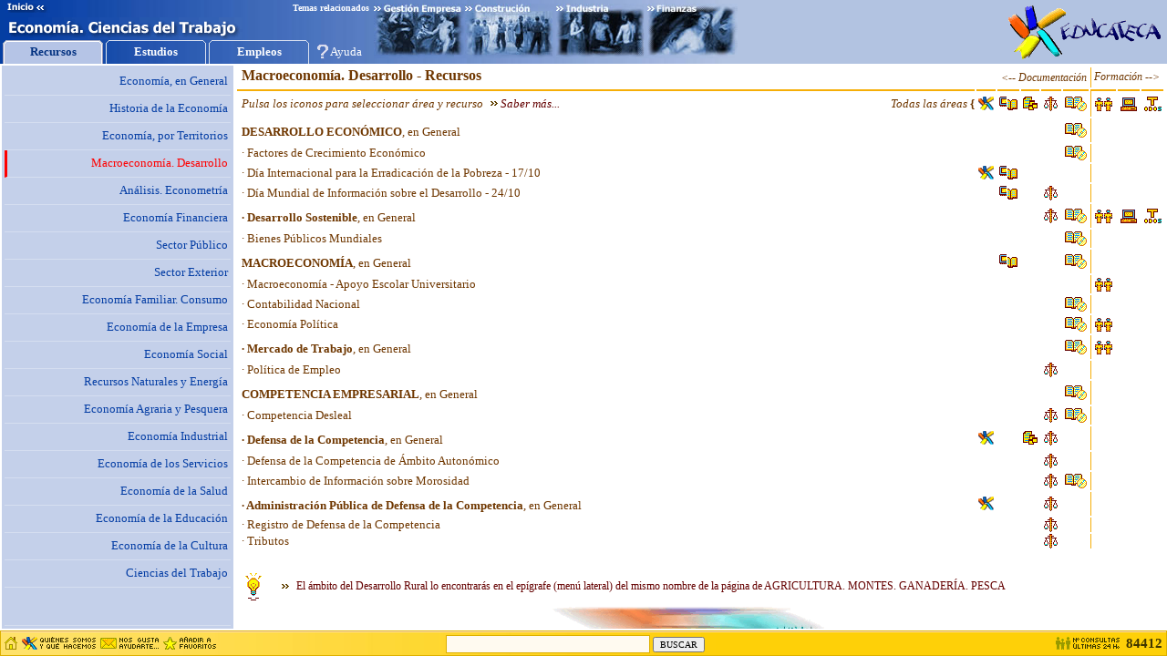

--- FILE ---
content_type: text/html
request_url: http://www.educateca.com/manuales_cursos/factores_desarrollo.asp
body_size: 2792
content:


<!DOCTYPE HTML PUBLIC "-//W3C//DTD HTML 4.01 Transitional//EN">
<HTML><HEAD>
<META http-equiv="Content-Type" content="text/html; charset=iso-8859-1">
<META http-equiv="Content-Script-Type" content="text/javascript">
<META http-equiv="Content-Style-Type" content="text/css">
<META name="robots" content="all">
<META name="description" content="Macroeconomía. Desarrollo en EDUCATECA, el mejor medio para saber cómo aprender lo que te gusta... o necesitas: cursos, estudios, manuales, centros, escuelas, institutos, academias y normativa">
<META name="keywords" content="cursos, estudios, libros, manuales, empleos, oposiciones, Macroeconomía. Desarrollo">
<TITLE>Macroeconomía. Desarrollo >> Cursos, Manuales...</TITLE>
<BASE href="http://www.educateca.com/">
<LINK href='http://www.educateca.com/C210189.css' rel="stylesheet" type="text/css">
<SCRIPT type='text/javascript' src='http://www.educateca.com/J221313.js'></SCRIPT>
<SCRIPT type='text/javascript'>J221364(216,'visible');</SCRIPT>
</HEAD>
<BODY id='XBODY' onload="top.WX1(218891,'factores_desarrollo',212187,210532);K();">
<SCRIPT type="text/javascript">
J215162(4756);J10788(0);
google_ad_client = "pub-7501746928166073";google_ad_slot = "9346274033";google_ad_width = 468;google_ad_height = 60;
</SCRIPT>
<TABLE id='Y210532' cellspacing="2" cellpadding="0">
<COLGROUP id='X221364'><COL id='Y221364'><COL style='width:21px'><COL style='width:24px'><COL style='width:20px'><COL style='width:22px'><COL style='width:28px'><COL id='X212931'style='width:28px;padding-left:2px'><COL style='width:24px'><COL style='width:23px'><THEAD><TR><TD colspan='6'style='height:20px'><H1 id='X221310'>Macroeconomía. Desarrollo - Recursos</H1><SPAN id='X221509'><-- Documentación</SPAN><TD id='X221510'colspan='3'style='padding-left:4px'>Formación --><TR id='X4728'><TH id='X221341'><SPAN id='Y221341'>Pulsa los iconos para seleccionar área y recurso <A class='a0' href="javascript:top.WX(212987,top.N4622,0,212987,212187)">Saber más...</A></SPAN><SPAN id='Z221341'>Todas las áreas <B>{</B></SPAN><TH scope='col'><A href="javascript:J(218891,0,209645,214208,211644)"><IMG src='211644.gif'></A><I>PÁGINAS RECOMENDADAS</I><TH scope='col'><A href="javascript:J(218891,0,209645,214208,210507)"><IMG src='210507.gif'></A><I>MANUALES O INFORMES RECOMENDADOS</I><TH scope='col'><A href="javascript:J(218891,0,209645,214208,4978)"><IMG src='4978.gif'></A><I>BASES DE DATOS / LISTADOS</I><TH scope='col'><A href="javascript:J(218891,0,10828,214208,10828)"><IMG src='10828.gif'></A><I>NORMATIVA</I><TH scope='col'><A href="javascript:J(218891,0,210196,214208,210196)"><IMG src='210196.gif'></A><I>LIBROS, TEMARIOS, DVDs</I><TH scope='col'><A href="javascript:J(218891,0,11866,214208,208179)"><IMG src='208179.gif'></A><I>CURSOS PRESENCIALES</I><TH scope='col'><A href="javascript:J(218891,0,11866,214208,208180)"><IMG src='208180.gif'></A><I>CURSOS POR INTERNET</I><TH scope='col'><A href="javascript:J(218891,0,11866,214208,0)"><IMG src='0.gif'></A><I>TODOS LOS CURSOS</I>
<TFOOT><TR><TD id='X209943' colspan='9'>
	<TABLE cellspacing='5' cellpadding='0'>
		<TR id='X221309'><TD><IMG src='214560.gif'><TD><A class='a0'href="A4600.asp"style='background:url(211666FI.gif) no-repeat 0px 5px'title='Enlaza con la información relacionada'>El ámbito del Desarrollo Rural lo encontrarás en el epígrafe (menú lateral) del mismo nombre de la página de AGRICULTURA. MONTES. GANADERÍA. PESCA</A><TD>
		<TR><TD class='f0'><TD id='X210430'><IMG src='211677.gif'><TD class='f0'><A href="http://www.educateca.com/"target="_top"><IMG src='211628.gif'alt='Página de Inicio de EDUCATECA'></A>
	</TABLE></TD>
<TBODY><TR><TH><H2>DESARROLLO ECONÓMICO<SPAN>, en General</SPAN></H2><TD><TD><TD><TD><TD><A href="javascript:J(217089,0,210196,210061,210196)"><IMG src='210196.gif'></A><TD><TD><TD><TR><TH>· Factores de Crecimiento Económico<TD><TD><TD><TD><TD><A href="javascript:J(217088,0,210196,210061,210196)"><IMG src='210196.gif'></A><TD><TD><TD><TR><TH>· Día Internacional para la Erradicación de la Pobreza - 17/10<TD><A href="javascript:J(220283,'http://www.un.org/esa/socdev/social/intldays/IntlDay/',211644,207611)"><IMG src='211644.gif'></A><I>International Day for the Eradication of Poverty Official Website (since 2000) <BR>NACIONES UNIDAS</I><TD><A href="javascript:J(220283,'http://www.un.org/depts/dhl/spanish/poverty/index.html',210507,207611)"><IMG src='210507.gif'></A><I>Día Internacional para la Erradicación de la Pobreza: Orígenes, celebraciones y enlaces relacionados (Mundial, 2006) <BR>BIBLIOTECA DE LAS NACIONES UNIDAS 'DAG HAMMARSKJÖLD'</I><TD><TD><TD><TD><TD><TD><TR><TH>· Día Mundial de Información sobre el Desarrollo - 24/10<TD><TD><A href="javascript:J(224157,'http://www.enredate.org/index.php?option=com_content&view=article&id=94&Itemid=64',210507,207611)"><IMG src='210507.gif'></A><I>Día Mundial de Información sobre el Desarrollo - 24 de octubre >> Origen y Justificación (2008) <BR>UNICEF - FONDO DE LAS NACIONES UNIDAS PARA LA INFANCIA</I><TD><TD><A href="javascript:J(224157,0,10828,210061,10828)"><IMG src='10828.gif'></A><TD><TD><TD><TD><TR><TH><H2>· Desarrollo Sostenible<SPAN>, en General</SPAN></H2><TD><TD><TD><TD><A href="javascript:J(7658,0,10828,210061,10828)"><IMG src='10828.gif'></A><TD><A href="javascript:J(7658,0,210196,210061,210196)"><IMG src='210196.gif'></A><TD><A href="javascript:J(7658,0,11866,210061,208179)"><IMG src='208179.gif'></A><TD><A href="javascript:J(7658,0,11866,210061,208180)"><IMG src='208180.gif'></A><TD><A href="javascript:J(7658,0,11866,210061)"><IMG src='0.gif'></A><TR><TH>· Bienes Públicos Mundiales<TD><TD><TD><TD><TD><A href="javascript:J(220453,0,210196,210061,210196)"><IMG src='210196.gif'></A><TD><TD><TD><TR><TH><H2>MACROECONOMÍA<SPAN>, en General</SPAN></H2><TD><TD><A href="javascript:J(212865,'http://www.ciberconta.unizar.es/leccion/macro01/',210507,207611)"><IMG src='210507.gif'></A><I>¿Qué es la Macroeconomía?: breve artículo con descripción y principales magnitudes, por Gabriel Leandro (Español, 2005) <BR>5campus.com</I><TD><TD><TD><A href="javascript:J(212865,0,210196,210061,210196)"><IMG src='210196.gif'></A><TD><TD><TD><TR><TH>· Macroeconomía - Apoyo Escolar Universitario<TD><TD><TD><TD><TD><TD><A href="javascript:J(212873,0,11866,210061,208179)"><IMG src='208179.gif'></A><TD><TD><TR><TH>· Contabilidad Nacional<TD><TD><TD><TD><TD><A href="javascript:J(218881,0,210196,210061,210196)"><IMG src='210196.gif'></A><TD><TD><TD><TR><TH>· Economía Política<TD><TD><TD><TD><TD><A href="javascript:J(211947,0,210196,210061,210196)"><IMG src='210196.gif'></A><TD><A href="javascript:J(211947,0,11866,210061,208179)"><IMG src='208179.gif'></A><TD><TD><TR><TH><H2>· Mercado de Trabajo<SPAN>, en General</SPAN></H2><TD><TD><TD><TD><TD><A href="javascript:J(6997,0,210196,210061,210196)"><IMG src='210196.gif'></A><TD><A href="javascript:J(6997,0,11866,210061,208179)"><IMG src='208179.gif'></A><TD><TD><TR><TH>· Política de Empleo<TD><TD><TD><TD><A href="javascript:J(212840,0,10828,210061,10828)"><IMG src='10828.gif'></A><TD><TD><TD><TD><TR><TH><H2>COMPETENCIA EMPRESARIAL<SPAN>, en General</SPAN></H2><TD><TD><TD><TD><TD><A href="javascript:J(212351,0,210196,210061,210196)"><IMG src='210196.gif'></A><TD><TD><TD><TR><TH>· Competencia Desleal<TD><TD><TD><TD><A href="javascript:J(220415,0,10828,210061,10828)"><IMG src='10828.gif'></A><TD><A href="javascript:J(220415,0,210196,210061,210196)"><IMG src='210196.gif'></A><TD><TD><TD><TR><TH><H2>· Defensa de la Competencia<SPAN>, en General</SPAN></H2><TD><A href="javascript:J(215700,'http://www.cncompetencia.es/',211644,207611)"><IMG src='211644.gif'></A><I>Página Oficial de la CNC (España, 2007) <BR>CNC - COMISIÓN NACIONAL DE LA COMPETENCIA</I><TD><TD><A href="javascript:J(215700,'http://www.cncompetencia.es/Inicio/ArquitecturaInstitucional/CCAA/tabid/87/Default.aspx',4978,207611)"><IMG src='4978.gif'></A><I>Órganos Autonómicos de Defensa de la Competencia (España, 2007) <BR>CNC - COMISIÓN NACIONAL DE LA COMPETENCIA</I><TD><A href="javascript:J(215700,0,10828,210061,10828)"><IMG src='10828.gif'></A><TD><TD><TD><TD><TR><TH>· Defensa de la Competencia de Ámbito Autonómico<TD><TD><TD><TD><A href="javascript:J(222726,0,10828,210061,10828)"><IMG src='10828.gif'></A><TD><TD><TD><TD><TR><TH>· Intercambio de Información sobre Morosidad<TD><TD><TD><TD><A href="javascript:J(220621,0,10828,210061,10828)"><IMG src='10828.gif'></A><TD><A href="javascript:J(220621,0,210196,210061,210196)"><IMG src='210196.gif'></A><TD><TD><TD><TR><TH><H2>· Administración Pública de Defensa de la Competencia<SPAN>, en General</SPAN></H2><TD><A href="javascript:J(222727,'http://www.cncompetencia.es/',211644,207611)"><IMG src='211644.gif'></A><I>Página Oficial de la CNC (España, 2007) <BR>CNC - COMISIÓN NACIONAL DE LA COMPETENCIA</I><TD><TD><TD><A href="javascript:J(222727,0,10828,210061,10828)"><IMG src='10828.gif'></A><TD><TD><TD><TD><TR><TH>· Registro de Defensa de la Competencia<TD><TD><TD><TD><A href="javascript:J(220622,0,10828,210061,10828)"><IMG src='10828.gif'></A><TD><TD><TD><TD><TR><TH>· Tributos<TD><TD><TD><TD><A href="javascript:J(222728,0,10828,210061,10828)"><IMG src='10828.gif'></A><TD><TD><TD><TD></TABLE>
<DIV id='X221345'><IMG id='X221346'src='219309.gif'>.<P>.<BR><SPAN>.</SPAN></DIV>
</BODY></HTML>

--- FILE ---
content_type: text/html
request_url: http://www.educateca.com/A4756.asp
body_size: 2278
content:

<!DOCTYPE HTML PUBLIC "-//W3C//DTD HTML 4.01 Transitional//EN">
<HTML><HEAD>
<META http-equiv="Content-Type" content="text/html; charset=iso-8859-1">
<META http-equiv="Content-Script-Type" content="text/javascript">
<META http-equiv="Content-Style-Type" content="text/css">
<META name="robots" content="all">
<META name="description" content="Economía. Ciencias del Trabajo en EDUCATECA, el mejor medio para saber cómo aprender lo que te gusta... o necesitas: cursos, estudios, manuales, libros, oposiciones, empleos y normativa">
<META name="keywords" content="cursos, estudios, libros, manuales, empleos, oposiciones, Economía. Ciencias del Trabajo">
<TITLE>Economía. Ciencias del Trabajo >> Cursos, Manuales...</TITLE>
<LINK href='http://www.educateca.com/C210189.css' rel="stylesheet" type="text/css">
<SCRIPT type='text/javascript' src='http://www.educateca.com/J221313.js'></SCRIPT>
<BASE href="http://www.educateca.com/" target="Y209671">
<SCRIPT type="text/javascript">
var TX=4756;
var N4622='Economía. Ciencias del Trabajo';
var X210533=0;
</SCRIPT>
</HEAD>
<BODY id="XBODY" scroll="no">
<SCRIPT type="text/javascript">J215162(0);J10788(0);</SCRIPT>
<IFRAME id='X10610' name='X10610' frameborder="0" scrolling="no"></IFRAME>
<TABLE id='X209126' cellspacing="0" cellpadding="0">
<THEAD><TR id='X210236'><TD>
<TABLE class='c0' cellspacing="0" cellpadding="0">
<TR><TD class='c6'><A href="javascript:top.WX(211628,'indice.asp',0,211628,top.TX,210236)"><IMG src='211628TA.gif' alt='EDUCATECA - Un lugar para aprender'></A><TD class='c7'>Temas relacionados<TD class='c9'rowspan="3"><A class='c3'href="javascript:top.WX(4586,1,0,209126)"><IMG src='47564586.jpg'alt="'Una oferta de negociación' (detalle), Pedro Pablo Rubens, 1621-25"></A><A class='c3'href="javascript:top.WX(4601,1,0,209126)"><IMG src='47564601.jpg'alt="'Trabajadores' (detalle), Théophile-Alexandre Steinlen, 1903"></A><A class='c3'href="javascript:top.WX(4594,1,0,209126)"><IMG src='47564594.jpg'alt="'La fragua de Vulcano' (detalle), Diego Rodríguez de Silva Velázquez, 1630"></A><A class='c3'href="javascript:top.WX(4591,1,0,209126)"><IMG src='47564591.jpg'alt="'La fortuna' (detalle), Pedro Pablo Rubens, 1635-37"></A><SCRIPT type="text/javascript">J10788(1);</SCRIPT>
<TR><TD id='X221308'colspan="4"><H1><IMG src='4756T.gif' alt='Economía. Ciencias del Trabajo'></H1>
<TR><TD id='X212290' colspan="4">
<TABLE cellspacing="0" cellpadding="0"><TR>
<TD class='c1'>&nbsp;<TD class='c2'><A id='X212187'class='c3'href="">Recursos</A><TD class='c4'>&nbsp;<TD class='c1'>&nbsp;<TD class='c2'><A id='X212286'class='c3'href="estudios/industrial_trabajo.asp"rel='nofollow'>Estudios</A><TD class='c4'>&nbsp;<TD class='c1'>&nbsp;<TD class='c2'><A id='X212469'class='c3'href="empleos_oposiciones/industrial_trabajo.asp"rel='nofollow'>Empleos</A><TD class='c4'>&nbsp;<TD class='c5'><A class='c3' href="javascript:top.WX(212987,top.N4622,0,212987,212987)">Ayuda</A></TABLE></TABLE>

<TFOOT>
<TR><TD id='X207624'>
<TABLE id='X207624T' cellspacing='0' cellpadding='0'>
<TR><TD id='X207624T0'>
		<A href='http://www.educateca.com/' target='_top'><IMG src='211628.gif'alt='Índice o Página Principal'></A><A href="javascript:top.WX(209327,'Quiénes somos',0,211658,208921)"><IMG src='207934.gif'alt='La empresa, sus productos y servicios'></A><A href="javascript:top.WX(208196,'Nuestras direcciones',0,208196,top.TX)"><IMG src='209421TE.gif'alt='Correo electrónico y direcciones de contacto'></A><A href="javascript:top.WX(top.TX,'',0,209459);"><IMG src='209459G.gif'alt='Añadir a favoritos'></A>
	<TD id='X211638'>
		<form name='X215792' action='http://www.educateca.com/busqueda-resultados.asp' accept-charset='utf-8' target='_top'>
		<INPUT id='X215809' type='text' name='q' value='' size='30' maxlength='255' style='height:auto;font-size:13px'>
		<INPUT id='X215793' type='submit' name='sa' value='BUSCAR' style='height:auto'>
	</FORM></TD>
	<TD id='X221355'><A><IMG src='209739A.gif'alt='Imprime la selección realizada'></A><A><IMG src='210477C.gif'alt="Primera página"></A><A><IMG src='209900C.gif'alt="Página anterior"></A><A><IMG src='209901C.gif'alt="Página siguiente"></A><A><IMG src='210479C.gif'alt="Última página"></A><A><IMG src='214334C.gif'alt="Volver a selección de área"></A>
	<TD id='X214559' style='width:139px;text-align:right'><IMG src='214551.gif'alt='Total de consultas realizadas en EDUCATECA en las 24 horas anteriores al acceso a esta página'><SPAN> 84412</SPAN>
</TABLE>
<TBODY><TR><TD><TABLE cellspacing="2" cellpadding="0"><TR><TD class='m0'>
<TABLE  id='Z210532'cellspacing="0"cellpadding="0">
<TR><TD><A href='manuales_cursos/ciencias_juegos.asp'>Economía, en General</A>
<TR><TD><A href='manuales_cursos/historia_edad.asp'>Historia de la Economía</A>
<TR><TD><A href='manuales_cursos/internacional_regional.asp'>Economía, por Territorios</A>
<TR><TD><A href='manuales_cursos/factores_desarrollo.asp'>Macroeconomía. Desarrollo</A>
<TR><TD><A href='manuales_cursos/cuantitativa_empresas.asp'>Análisis. Econometría</A>
<TR><TD><A href='manuales_cursos/finanzas.asp'>Economía Financiera</A>
<TR><TD><A href='manuales_cursos/hacienda_presupuestos.asp'>Sector Público</A>
<TR><TD><A href='manuales_cursos/comercio_internacional.asp'>Sector Exterior</A>
<TR><TD><A href='manuales_cursos/familiar_consumo.asp'>Economía Familiar. Consumo</A>
<TR><TD><A href='manuales_cursos/empresa_general.asp'>Economía de la Empresa</A>
<TR><TD><A href='manuales_cursos/social_cooperativas.asp'>Economía Social</A>
<TR><TD><A href='manuales_cursos/recursos_naturales.asp'>Recursos Naturales y Energía</A>
<TR><TD><A href='manuales_cursos/agraria_pesquera.asp'>Economía Agraria y Pesquera</A>
<TR><TD><A href='manuales_cursos/industria_desarrollo.asp'>Economía Industrial</A>
<TR><TD><A href='manuales_cursos/sector_servicios.asp'>Economía de los Servicios</A>
<TR><TD><A href='manuales_cursos/salud_sanitaria.asp'>Economía de la Salud</A>
<TR><TD><A href='manuales_cursos/educativa_escolar.asp'>Economía de la Educación</A>
<TR><TD><A href='manuales_cursos/patrimonio_cultura.asp'>Economía de la Cultura</A>
<TR><TD><A href='manuales_cursos/ciencias_trabajo.asp'>Ciencias del Trabajo</A>
<TR><TD style='height:auto'><B></B></TABLE>
<TD><IFRAME id='Y209671'name='Y209671'src='manuales_cursos/factores_desarrollo.asp'frameborder="0"scrolling="auto">
</IFRAME></TABLE></TABLE>

</BODY></HTML>


--- FILE ---
content_type: text/html
request_url: http://www.educateca.com/manuales_cursos/factores_desarrollo.asp
body_size: 2795
content:


<!DOCTYPE HTML PUBLIC "-//W3C//DTD HTML 4.01 Transitional//EN">
<HTML><HEAD>
<META http-equiv="Content-Type" content="text/html; charset=iso-8859-1">
<META http-equiv="Content-Script-Type" content="text/javascript">
<META http-equiv="Content-Style-Type" content="text/css">
<META name="robots" content="all">
<META name="description" content="Macroeconomía. Desarrollo en EDUCATECA, el mejor medio para saber cómo aprender lo que te gusta... o necesitas: cursos, estudios, manuales, centros, escuelas, institutos, academias y normativa">
<META name="keywords" content="cursos, estudios, libros, manuales, empleos, oposiciones, Macroeconomía. Desarrollo">
<TITLE>Macroeconomía. Desarrollo >> Cursos, Manuales...</TITLE>
<BASE href="http://www.educateca.com/">
<LINK href='http://www.educateca.com/C210189.css' rel="stylesheet" type="text/css">
<SCRIPT type='text/javascript' src='http://www.educateca.com/J221313.js'></SCRIPT>
<SCRIPT type='text/javascript'>J221364(216,'visible');</SCRIPT>
</HEAD>
<BODY id='XBODY' onload="top.WX1(218891,'factores_desarrollo',212187,210532);K();">
<SCRIPT type="text/javascript">
J215162(4756);J10788(0);
google_ad_client = "pub-7501746928166073";google_ad_slot = "9346274033";google_ad_width = 468;google_ad_height = 60;
</SCRIPT>
<TABLE id='Y210532' cellspacing="2" cellpadding="0">
<COLGROUP id='X221364'><COL id='Y221364'><COL style='width:21px'><COL style='width:24px'><COL style='width:20px'><COL style='width:22px'><COL style='width:28px'><COL id='X212931'style='width:28px;padding-left:2px'><COL style='width:24px'><COL style='width:23px'><THEAD><TR><TD colspan='6'style='height:20px'><H1 id='X221310'>Macroeconomía. Desarrollo - Recursos</H1><SPAN id='X221509'><-- Documentación</SPAN><TD id='X221510'colspan='3'style='padding-left:4px'>Formación --><TR id='X4728'><TH id='X221341'><SPAN id='Y221341'>Pulsa los iconos para seleccionar área y recurso <A class='a0' href="javascript:top.WX(212987,top.N4622,0,212987,212187)">Saber más...</A></SPAN><SPAN id='Z221341'>Todas las áreas <B>{</B></SPAN><TH scope='col'><A href="javascript:J(218891,0,209645,214208,211644)"><IMG src='211644.gif'></A><I>PÁGINAS RECOMENDADAS</I><TH scope='col'><A href="javascript:J(218891,0,209645,214208,210507)"><IMG src='210507.gif'></A><I>MANUALES O INFORMES RECOMENDADOS</I><TH scope='col'><A href="javascript:J(218891,0,209645,214208,4978)"><IMG src='4978.gif'></A><I>BASES DE DATOS / LISTADOS</I><TH scope='col'><A href="javascript:J(218891,0,10828,214208,10828)"><IMG src='10828.gif'></A><I>NORMATIVA</I><TH scope='col'><A href="javascript:J(218891,0,210196,214208,210196)"><IMG src='210196.gif'></A><I>LIBROS, TEMARIOS, DVDs</I><TH scope='col'><A href="javascript:J(218891,0,11866,214208,208179)"><IMG src='208179.gif'></A><I>CURSOS PRESENCIALES</I><TH scope='col'><A href="javascript:J(218891,0,11866,214208,208180)"><IMG src='208180.gif'></A><I>CURSOS POR INTERNET</I><TH scope='col'><A href="javascript:J(218891,0,11866,214208,0)"><IMG src='0.gif'></A><I>TODOS LOS CURSOS</I>
<TFOOT><TR><TD id='X209943' colspan='9'>
	<TABLE cellspacing='5' cellpadding='0'>
		<TR id='X221309'><TD><IMG src='214560.gif'><TD><A class='a0'href="A4600.asp"style='background:url(211666FI.gif) no-repeat 0px 5px'title='Enlaza con la información relacionada'>El ámbito del Desarrollo Rural lo encontrarás en el epígrafe (menú lateral) del mismo nombre de la página de AGRICULTURA. MONTES. GANADERÍA. PESCA</A><TD>
		<TR><TD class='f0'><TD id='X210430'><IMG src='211677.gif'><TD class='f0'><A href="http://www.educateca.com/"target="_top"><IMG src='211628.gif'alt='Página de Inicio de EDUCATECA'></A>
	</TABLE></TD>
<TBODY><TR><TH><H2>DESARROLLO ECONÓMICO<SPAN>, en General</SPAN></H2><TD><TD><TD><TD><TD><A href="javascript:J(217089,0,210196,210061,210196)"><IMG src='210196.gif'></A><TD><TD><TD><TR><TH>· Factores de Crecimiento Económico<TD><TD><TD><TD><TD><A href="javascript:J(217088,0,210196,210061,210196)"><IMG src='210196.gif'></A><TD><TD><TD><TR><TH>· Día Internacional para la Erradicación de la Pobreza - 17/10<TD><A href="javascript:J(220283,'http://www.un.org/esa/socdev/social/intldays/IntlDay/',211644,207611)"><IMG src='211644.gif'></A><I>International Day for the Eradication of Poverty Official Website (since 2000) <BR>NACIONES UNIDAS</I><TD><A href="javascript:J(220283,'http://www.un.org/depts/dhl/spanish/poverty/index.html',210507,207611)"><IMG src='210507.gif'></A><I>Día Internacional para la Erradicación de la Pobreza: Orígenes, celebraciones y enlaces relacionados (Mundial, 2006) <BR>BIBLIOTECA DE LAS NACIONES UNIDAS 'DAG HAMMARSKJÖLD'</I><TD><TD><TD><TD><TD><TD><TR><TH>· Día Mundial de Información sobre el Desarrollo - 24/10<TD><TD><A href="javascript:J(224157,'http://www.enredate.org/index.php?option=com_content&view=article&id=94&Itemid=64',210507,207611)"><IMG src='210507.gif'></A><I>Día Mundial de Información sobre el Desarrollo - 24 de octubre >> Origen y Justificación (2008) <BR>UNICEF - FONDO DE LAS NACIONES UNIDAS PARA LA INFANCIA</I><TD><TD><A href="javascript:J(224157,0,10828,210061,10828)"><IMG src='10828.gif'></A><TD><TD><TD><TD><TR><TH><H2>· Desarrollo Sostenible<SPAN>, en General</SPAN></H2><TD><TD><TD><TD><A href="javascript:J(7658,0,10828,210061,10828)"><IMG src='10828.gif'></A><TD><A href="javascript:J(7658,0,210196,210061,210196)"><IMG src='210196.gif'></A><TD><A href="javascript:J(7658,0,11866,210061,208179)"><IMG src='208179.gif'></A><TD><A href="javascript:J(7658,0,11866,210061,208180)"><IMG src='208180.gif'></A><TD><A href="javascript:J(7658,0,11866,210061)"><IMG src='0.gif'></A><TR><TH>· Bienes Públicos Mundiales<TD><TD><TD><TD><TD><A href="javascript:J(220453,0,210196,210061,210196)"><IMG src='210196.gif'></A><TD><TD><TD><TR><TH><H2>MACROECONOMÍA<SPAN>, en General</SPAN></H2><TD><TD><A href="javascript:J(212865,'http://www.ciberconta.unizar.es/leccion/macro01/',210507,207611)"><IMG src='210507.gif'></A><I>¿Qué es la Macroeconomía?: breve artículo con descripción y principales magnitudes, por Gabriel Leandro (Español, 2005) <BR>5campus.com</I><TD><TD><TD><A href="javascript:J(212865,0,210196,210061,210196)"><IMG src='210196.gif'></A><TD><TD><TD><TR><TH>· Macroeconomía - Apoyo Escolar Universitario<TD><TD><TD><TD><TD><TD><A href="javascript:J(212873,0,11866,210061,208179)"><IMG src='208179.gif'></A><TD><TD><TR><TH>· Contabilidad Nacional<TD><TD><TD><TD><TD><A href="javascript:J(218881,0,210196,210061,210196)"><IMG src='210196.gif'></A><TD><TD><TD><TR><TH>· Economía Política<TD><TD><TD><TD><TD><A href="javascript:J(211947,0,210196,210061,210196)"><IMG src='210196.gif'></A><TD><A href="javascript:J(211947,0,11866,210061,208179)"><IMG src='208179.gif'></A><TD><TD><TR><TH><H2>· Mercado de Trabajo<SPAN>, en General</SPAN></H2><TD><TD><TD><TD><TD><A href="javascript:J(6997,0,210196,210061,210196)"><IMG src='210196.gif'></A><TD><A href="javascript:J(6997,0,11866,210061,208179)"><IMG src='208179.gif'></A><TD><TD><TR><TH>· Política de Empleo<TD><TD><TD><TD><A href="javascript:J(212840,0,10828,210061,10828)"><IMG src='10828.gif'></A><TD><TD><TD><TD><TR><TH><H2>COMPETENCIA EMPRESARIAL<SPAN>, en General</SPAN></H2><TD><TD><TD><TD><TD><A href="javascript:J(212351,0,210196,210061,210196)"><IMG src='210196.gif'></A><TD><TD><TD><TR><TH>· Competencia Desleal<TD><TD><TD><TD><A href="javascript:J(220415,0,10828,210061,10828)"><IMG src='10828.gif'></A><TD><A href="javascript:J(220415,0,210196,210061,210196)"><IMG src='210196.gif'></A><TD><TD><TD><TR><TH><H2>· Defensa de la Competencia<SPAN>, en General</SPAN></H2><TD><A href="javascript:J(215700,'http://www.cncompetencia.es/',211644,207611)"><IMG src='211644.gif'></A><I>Página Oficial de la CNC (España, 2007) <BR>CNC - COMISIÓN NACIONAL DE LA COMPETENCIA</I><TD><TD><A href="javascript:J(215700,'http://www.cncompetencia.es/Inicio/ArquitecturaInstitucional/CCAA/tabid/87/Default.aspx',4978,207611)"><IMG src='4978.gif'></A><I>Órganos Autonómicos de Defensa de la Competencia (España, 2007) <BR>CNC - COMISIÓN NACIONAL DE LA COMPETENCIA</I><TD><A href="javascript:J(215700,0,10828,210061,10828)"><IMG src='10828.gif'></A><TD><TD><TD><TD><TR><TH>· Defensa de la Competencia de Ámbito Autonómico<TD><TD><TD><TD><A href="javascript:J(222726,0,10828,210061,10828)"><IMG src='10828.gif'></A><TD><TD><TD><TD><TR><TH>· Intercambio de Información sobre Morosidad<TD><TD><TD><TD><A href="javascript:J(220621,0,10828,210061,10828)"><IMG src='10828.gif'></A><TD><A href="javascript:J(220621,0,210196,210061,210196)"><IMG src='210196.gif'></A><TD><TD><TD><TR><TH><H2>· Administración Pública de Defensa de la Competencia<SPAN>, en General</SPAN></H2><TD><A href="javascript:J(222727,'http://www.cncompetencia.es/',211644,207611)"><IMG src='211644.gif'></A><I>Página Oficial de la CNC (España, 2007) <BR>CNC - COMISIÓN NACIONAL DE LA COMPETENCIA</I><TD><TD><TD><A href="javascript:J(222727,0,10828,210061,10828)"><IMG src='10828.gif'></A><TD><TD><TD><TD><TR><TH>· Registro de Defensa de la Competencia<TD><TD><TD><TD><A href="javascript:J(220622,0,10828,210061,10828)"><IMG src='10828.gif'></A><TD><TD><TD><TD><TR><TH>· Tributos<TD><TD><TD><TD><A href="javascript:J(222728,0,10828,210061,10828)"><IMG src='10828.gif'></A><TD><TD><TD><TD></TABLE>
<DIV id='X221345'><IMG id='X221346'src='219309.gif'>.<P>.<BR><SPAN>.</SPAN></DIV>
</BODY></HTML>

--- FILE ---
content_type: text/css
request_url: http://www.educateca.com/C210189.css
body_size: 1356
content:
BODY	{position:relative;margin:0;font-size:100%;color:#6F3700;background-color:#FFFAF0}
H1,H2,H3 {margin:0;padding:0}
TABLE	{height:100%;width:100%;font:normal 1em Tahoma}
FORM	{margin:0}
A	{text-decoration:none}
.a0	{padding-left:16px;color:#640000;background:url('211666FI.gif') no-repeat 5px 50%}.a0:hover{color:#FF0000}
IMG	{border:0px none}

#XBODY  {background-color:#FFF}
#X210236 {height:70px}
.c0	{color:#FFF;background:#b2c3e1 url('209942C.jpg') repeat-y}
#X221308 {padding:0.3em 0 0 0.4em}
#X212290 {height:1.9em}
.c1	{width:7px;background-image:url('219297D.gif')}
.c2	{width:8%}
.c2,.ca {text-align:center;background-image:url('219295B.gif')}
.c3	{font:bold 1em Tahoma;color:#FFF}.c3:hover{border-bottom:1px dotted #FFF}
.c4	{width:4px;background-image:url(215896B.gif)}
.c5	{padding-left:23px;background:url('215901A.gif') no-repeat 1% 50%}
TD.c5 A {font-weight:normal}
.c6	{height:14px;width:60px;padding:1px 0 0 0.4em;vertical-align:top}
.c7	{width:340px;padding:3px 5px 0 0;text-align:right;font:bold 10px Tahoma}
.c8	{padding-right:6px;text-align:right}
.c9	{padding:4px 0 0 0;vertical-align:top}

.m0	{width:20%;padding:3px;background-color:#C4D0EA}
#Z210532 TR TD{height:5%;border-bottom:1px solid #D5DEF0;padding:0 3px 0 0;text-align:right}
#Z210532 TR TD A{color:#043DA4}#Z210532 TR TD A:hover{border-bottom:1px dotted #FF0000}#Z210532 TR TD A:visited{color:#0550DA}
#X214344 {height:1.4em;width:100%;border:0px;font-size:1em;color:#043DA4}

#Y209671 {height:100%;width:100%}
#Y210532 {height:101%;text-align:center}
#X212931 {background:url('212931.gif') repeat-y 0%}
#X221310 {float:left;height:22px;padding:0px 10px 0 5px;text-align:left;font-size:1.2em}
#X221509 {float:right;padding:4px 2px 0 0;font:italic 0.9em Tahoma}
#X221510 {text-align:left;font:italic 0.9em Tahoma}
#X4728 TH {height:2.2em;border-top:2px solid #F6AE07;}
#X221341 {padding-left:5px;text-align:left;font:italic 1em Tahoma}
#Y221341 {float:left}
#Z221341 {float:right}#Z221341 B{font-style:normal}
TH I,TD I {display:none}

#X221445 {height:10em;border-top:2px solid #F6AE07;padding:0 20%}

#Y210532 TBODY TR TH {height:1.1em;padding:0 10px 0 5px;text-align:left;font-weight:normal}
#Y210532 TR TH H2 {height:1.2em;padding:5px 10px 0 0;font-size:1em}
#Y210532 TR TH H2 SPAN {font-weight:normal}

#X209943 {padding-top:20px;vertical-align:bottom}
#X209943 TABLE {height:70px;text-align:justify;font-size:0.9em;color:#640000}
#X210430 {vertical-align:bottom;text-align:center}
.f0 	{width:4%;vertical-align:bottom;text-align:right}
#X215887 {width:92%;border-top:1px solid #F6AE07;padding-top:3px;text-align:center}

#X221345 {display:none;position:absolute;z-index:1;border:1px solid #403600;padding:5px;font:normal 1em Tahoma;color:#403600;background-color:#F5F5DC}
#X221345 IMG {vertical-align:bottom}
#X221345 P {margin:0;padding-left:10px}
#X221345 SPAN {font-style:italic}

#X207624	{height:2.1em;border:1px solid #DDB000;background:#fed008 url('207624E.jpg') repeat-y}
#X207624T	{border-top:1px solid #FBDBC6;padding:1px 4px 0 4px;font-size:10px}
#X207624T0	{width:237px}
#X207624T0 A {padding:0 5px 0 0}

#X211638	{text-align:center}
#X211638T	{width:260px;margin:0 auto 0 auto}
#X215807	{width:21px;padding:0 0 0 6px;background:url('215807D.gif') no-repeat 0%}
#X215806	{width:21px;padding:0 0 0 7px;background:url('211644B.gif') no-repeat 0%}
#X215809	{height:18px;border:1px solid #DDB000;font:normal 10px Tahoma;color:#403600;background-color:#FFFAF0}
#X215793C	{text-align:right}
#X215793	{height:19px;text-align:center;font:normal 10px Tahoma;color:#000}

#X221355	{width:116px}
#X221355 A	{visibility:hidden;padding-right:2px}

#X214559	{width:130px;text-align:center}
#X214559 	{font:bold 15px Tahoma;color:#403600}
#X214559 SPAN {padding-left:3px;vertical-align:10%}

#X211668	{width:18px}

#X10610	{display:none;position:absolute;z-index:1;right:0;bottom:0;left:0;height:220px;width:100%}


--- FILE ---
content_type: text/css
request_url: http://www.educateca.com/C210189.css
body_size: 1356
content:
BODY	{position:relative;margin:0;font-size:100%;color:#6F3700;background-color:#FFFAF0}
H1,H2,H3 {margin:0;padding:0}
TABLE	{height:100%;width:100%;font:normal 1em Tahoma}
FORM	{margin:0}
A	{text-decoration:none}
.a0	{padding-left:16px;color:#640000;background:url('211666FI.gif') no-repeat 5px 50%}.a0:hover{color:#FF0000}
IMG	{border:0px none}

#XBODY  {background-color:#FFF}
#X210236 {height:70px}
.c0	{color:#FFF;background:#b2c3e1 url('209942C.jpg') repeat-y}
#X221308 {padding:0.3em 0 0 0.4em}
#X212290 {height:1.9em}
.c1	{width:7px;background-image:url('219297D.gif')}
.c2	{width:8%}
.c2,.ca {text-align:center;background-image:url('219295B.gif')}
.c3	{font:bold 1em Tahoma;color:#FFF}.c3:hover{border-bottom:1px dotted #FFF}
.c4	{width:4px;background-image:url(215896B.gif)}
.c5	{padding-left:23px;background:url('215901A.gif') no-repeat 1% 50%}
TD.c5 A {font-weight:normal}
.c6	{height:14px;width:60px;padding:1px 0 0 0.4em;vertical-align:top}
.c7	{width:340px;padding:3px 5px 0 0;text-align:right;font:bold 10px Tahoma}
.c8	{padding-right:6px;text-align:right}
.c9	{padding:4px 0 0 0;vertical-align:top}

.m0	{width:20%;padding:3px;background-color:#C4D0EA}
#Z210532 TR TD{height:5%;border-bottom:1px solid #D5DEF0;padding:0 3px 0 0;text-align:right}
#Z210532 TR TD A{color:#043DA4}#Z210532 TR TD A:hover{border-bottom:1px dotted #FF0000}#Z210532 TR TD A:visited{color:#0550DA}
#X214344 {height:1.4em;width:100%;border:0px;font-size:1em;color:#043DA4}

#Y209671 {height:100%;width:100%}
#Y210532 {height:101%;text-align:center}
#X212931 {background:url('212931.gif') repeat-y 0%}
#X221310 {float:left;height:22px;padding:0px 10px 0 5px;text-align:left;font-size:1.2em}
#X221509 {float:right;padding:4px 2px 0 0;font:italic 0.9em Tahoma}
#X221510 {text-align:left;font:italic 0.9em Tahoma}
#X4728 TH {height:2.2em;border-top:2px solid #F6AE07;}
#X221341 {padding-left:5px;text-align:left;font:italic 1em Tahoma}
#Y221341 {float:left}
#Z221341 {float:right}#Z221341 B{font-style:normal}
TH I,TD I {display:none}

#X221445 {height:10em;border-top:2px solid #F6AE07;padding:0 20%}

#Y210532 TBODY TR TH {height:1.1em;padding:0 10px 0 5px;text-align:left;font-weight:normal}
#Y210532 TR TH H2 {height:1.2em;padding:5px 10px 0 0;font-size:1em}
#Y210532 TR TH H2 SPAN {font-weight:normal}

#X209943 {padding-top:20px;vertical-align:bottom}
#X209943 TABLE {height:70px;text-align:justify;font-size:0.9em;color:#640000}
#X210430 {vertical-align:bottom;text-align:center}
.f0 	{width:4%;vertical-align:bottom;text-align:right}
#X215887 {width:92%;border-top:1px solid #F6AE07;padding-top:3px;text-align:center}

#X221345 {display:none;position:absolute;z-index:1;border:1px solid #403600;padding:5px;font:normal 1em Tahoma;color:#403600;background-color:#F5F5DC}
#X221345 IMG {vertical-align:bottom}
#X221345 P {margin:0;padding-left:10px}
#X221345 SPAN {font-style:italic}

#X207624	{height:2.1em;border:1px solid #DDB000;background:#fed008 url('207624E.jpg') repeat-y}
#X207624T	{border-top:1px solid #FBDBC6;padding:1px 4px 0 4px;font-size:10px}
#X207624T0	{width:237px}
#X207624T0 A {padding:0 5px 0 0}

#X211638	{text-align:center}
#X211638T	{width:260px;margin:0 auto 0 auto}
#X215807	{width:21px;padding:0 0 0 6px;background:url('215807D.gif') no-repeat 0%}
#X215806	{width:21px;padding:0 0 0 7px;background:url('211644B.gif') no-repeat 0%}
#X215809	{height:18px;border:1px solid #DDB000;font:normal 10px Tahoma;color:#403600;background-color:#FFFAF0}
#X215793C	{text-align:right}
#X215793	{height:19px;text-align:center;font:normal 10px Tahoma;color:#000}

#X221355	{width:116px}
#X221355 A	{visibility:hidden;padding-right:2px}

#X214559	{width:130px;text-align:center}
#X214559 	{font:bold 15px Tahoma;color:#403600}
#X214559 SPAN {padding-left:3px;vertical-align:10%}

#X211668	{width:18px}

#X10610	{display:none;position:absolute;z-index:1;right:0;bottom:0;left:0;height:220px;width:100%}


--- FILE ---
content_type: application/x-javascript
request_url: http://www.educateca.com/J221313.js
body_size: 3379
content:
window.defaultStatus = ".: EDUCATECA - Un lugar para aprender :.";
var X210532=0;
var IX2=0;
var RX2=0;
var FX1= new Date();
var FX2= new Date();
function WX(IX,NX,CX,RX,OX,LX,DX,VX,QX){
	if (LX=='-1')
		return;
	var FX=new Date();
	if ((IX==IX2)&&(RX==RX2)&&(FX-FX1<500))
		return;
	else{
		IX2=IX;
		RX2=RX;
		FX1=FX;}
	J214559(RX,TX,FX);
	XLOCATION="http://www.educateca.com/";
	XX='.asp?EX=0&IX='+IX+'&NX='+escape(NX)+'&RX='+RX+'&TX='+TX;
	if ((CX!=null) && (CX!=0))
		XX+='&CX='+CX;
	if ((OX!=null) && (OX!=0))
		XX+='&OX='+OX;
	if ((LX!=null) && (LX!=0))
		XX+='&LX='+LX;
	if ((DX!=null) && (DX!=0))
		XX+='&DX='+DX;
	if ((VX!=null) && (VX!=0))
		XX+='&VX='+VX;
	if ((QX!=null) && (QX!=0))
		XX+='&QX='+QX;
	if ((TX!=209327) && ("210061,210062,211642,214208,214209,214210,214553,".indexOf(RX)!=-1))
		J221355();
	if (RX==211628)
		location=XLOCATION;
	else if ("209126,213111,211658".indexOf(RX)!=-1)
		location=XLOCATION+'A'+IX+'.asp';
	else if ("210532,213127,214215,214216".indexOf(RX)!=-1)
		eval("Y209671.location='"+XLOCATION+NX+".asp'");
	else if ("210061,210062,211642,214208,214209,214210".indexOf(RX)!=-1){
		if ((LX==null) && (QX==null)){
			eval("Y209671.location='"+XLOCATION+"P215347A"+XX+"'");}
		else{
			if (CX==11866)
				XY='P218108A';
			else if (CX==10828)
				XY='P218111A';
			else if (CX==210196)
				XY='P209825A';
			else
				XY='P209740A';
			eval("Y209671.X209740.location='"+XLOCATION+XY+XX+"'");}}	
	else if ("209459,209946,211668,212401".indexOf(RX)!=-1){
		if (RX==209459)
			external.AddFavorite(location.href,document.title);
		else if (RX==211668)
			J211668(0);		
		else
			J211668(1);
		X10610.location=XLOCATION+'P214335B'+XX;}
	else if ("208196,208933".indexOf(RX)!=-1){
		document.getElementById('X10610').style.display='block';
		X10610.location=XLOCATION+'P10610B'+XX;}
	else if (RX==209739){
		X10610.location=XLOCATION+'P214335B'+XX;
		eval("Y209671.X209740.focus()");
		window.print();}
	else if (RX==209495){
		J211668(1);
		X10610.location=XLOCATION+'P214335B'+XX;
		((OX!=208196)&&(OX!=209327)) ? XY='?subject=Desde EDUCATECA:' : XY='';
		window.location.href='mailto:'+NX+XY;}
	else if (RX==212987)
		ZX=window.open(XLOCATION+'P212987B'+XX,RX,'scrollbars=yes,menubar=no,location=no,toolbar=no,status=no,resizable=yes,width=590,height=460,screenX=0,top=0');
	else if (RX==207611){
		if ((("11866,11867".indexOf(CX)==-1) && (OX!=218109))||(OX==209973))
			ZX=window.open(NX,RX,'scrollbars=yes,menubar=yes,location=yes,toolbar=yes,status=no,resizable=yes,width=790,height=460,screenX=0,top=20');
		X10610.location=XLOCATION+'P214335B'+XX;}
return;
}
function J215162(TY){
	if (TY==0){
		if (window!=top)
			top.location.href=window.location;}
	else{
		if (window==top){
			XX=window.location.href.indexOf('/',25);
			XY=window.location.href.substring(25,XX);
			document.cookie='curd='+XY+';path=/';
			XY=window.location.href.substring(25);
			document.cookie='ciframe='+XY+';path=/';
			top.location.href='http://www.educateca.com/A'+TY+'.asp';}
		else
			document.cookie='curd=;path=/';}
}
function J10788(RX){
	XX=screen.width;
	if (RX==2)
		XY=(XX<900) ? 66 : (XX<1100) ? 82 : 84;
	else
		XY=(XX<900) ? 60 : (XX<1100) ? 78 : 84;		
	document.getElementById('XBODY').style.fontSize=XY+'%';
	if ((RX==1) && (XY>70))
		document.write("<TD class='c8' rowspan='3'><IMG src='211874D.gif' alt='EDUCATECA'>");
}
function J221364(WXX,WXY){
	XX=screen.width-Math.floor(screen.width*0.2)-WXX;
	document.write("<STYLE type='text/css'>#Y221364{width:"+XX+"px}#X4728 TH A{visibility:"+WXY+"}</STYLE>");
}
function J221355(){
	for (V=0;V<6;V++){
		document.getElementById('X221355').childNodes[V].style.visibility='hidden';}
}
function J221355A(WXX,WXY){
			with(document.getElementById('X221355').childNodes[WXX]){
			style.visibility='visible';
			if (WXY!='')
				href=WXY;}
}
function J211668(WXX){
	if (WXX==0){
		with(document.getElementById('X209126').rows[0]){
		style.display=(style.display=='none') ? '' : 'none';}}
	else{
		with(document.getElementById('X10610')){
			style.display='none';
			src='';}}
}
function J214559(RX,TX,FX){
	if ((FX-FX2>60000)&&(("211628,209327,213502").indexOf(TX)==-1)&&(("209126,211628,211658").indexOf(RX)==-1)){
	with(document.getElementById('X214559')){
	if (firstChild.nodeName=='IMG'){
		XX=document.createElement('A');
		XX.id='X208933';
		XX.href="javascript:top.WX(208933,'Para estar informad@',0,208933," +TX+ ")";
		XX.title='Te avisamos siempre que haya novedades en EDUCATECA';
		YY=document.createElement('IMG');
		YY.src='208933.gif';
		XX.appendChild(YY);
		childNodes[1].firstChild.nodeValue='';
		replaceChild(XX,firstChild);}}}
}

var NX='';
var XCOL=0;

function J(I,N,C,R,O,L,D,V,Q){
	if (N==0){
		if ("214208,214209,214210".indexOf(R)!=-1)
			N=document.getElementById('X221310').firstChild.nodeValue;
		else if ("210061,210062".indexOf(R)!=-1)
			N=NX;}
	top.WX(I,N,C,R,O,L,D,V,Q);
	return;
}
function K(){
	XX=document.images;
	for (V=0;V<XX.length;V++){
		XY=XX[V];
		if ('214560,219309,211628,211677'.indexOf(XY.src.substring(25,31))==-1)
			XY.onmouseover=K1;}
}
function K1(evt){
	KIMG=(!evt) ? event.toElement : evt.target;
	KY=(!evt) ? event.screenY : evt.screenY;
	KI=KIMG.parentNode.parentNode.lastChild;
	KTH=KIMG.parentNode.parentNode.parentNode.firstChild;
	if (KTH.firstChild.nodeName=='H2')
		NX=KTH.firstChild.firstChild.nodeValue+KTH.firstChild.lastChild.firstChild.nodeValue;
	else
		NX=KTH.firstChild.nodeValue;
	KIMG.onmouseout=K2;
	if (KTH.parentNode.id=='X4728')
		document.getElementById('X221310').style.color='#ff0000';
	else{
		KTH.style.color='#ff0000';
		KTH.parentNode.style.backgroundColor='#F5F5DC';}
	XWIDTH='';
	QTR=document.getElementById('X4728').childNodes.length;
	for (XCOL=1;XCOL<QTR;XCOL++){
		KA=document.getElementById('X4728').childNodes[XCOL].firstChild;
		if (KA.nodeName=='A'){
			if(KA.firstChild.src==KIMG.src){
				SX=KA.nextSibling.firstChild.nodeValue;
				break;}}}
	with(document.getElementById('X221345')){
		childNodes[0].src=KIMG.src;
		childNodes[1].data='  '+SX;
		if (KTH.parentNode.id=='X4728'){
			XX='Pulsando aquí se selecciona TODO el epígrafe';
			XY='Pulsando los iconos inferiores SÓLO el área resaltada';
			document.getElementById('X221364').childNodes[XCOL].style.backgroundColor='#F5F5DC';}
		else if (KI.nodeName=='I'){
			XX=KI.firstChild.nodeValue;
			XY='Fuente: '+KI.lastChild.nodeValue;}
		else{
			XX='Pulsa para acceder a la información';
			XY='';}
		XTOP=(KTH.parentNode.id=='X4728')?5:0;
		childNodes[2].firstChild.data=XX;
		childNodes[2].lastChild.firstChild.data=XY;
		style.top=KIMG.parentNode.offsetParent.offsetTop+((KY<(screen.height-160))?21:-70)+XTOP;
		style.right=screen.width-(screen.width/5)-KIMG.offsetParent.offsetLeft-20;
		style.lineHeight='1.5';
		style.display='block';}
	return;
}
function K2(evt){
	KIMG=(!evt) ? event.srcElement : evt.target;
	with(KIMG.parentNode.parentNode.parentNode){
		if (id=='X4728')
			document.getElementById('X221310').style.color='#6F3700';
		else{
			style.backgroundColor='';
			firstChild.style.color='#6F3700';}}
	document.getElementById('X221364').childNodes[XCOL].style.backgroundColor='';
	document.getElementById('X221345').style.display='none';
	return;
}
function WX1(IX,NX,CX,RX,OX,LX,DX,VX,QX){
	if ("213127,210532,214215,214216".indexOf(RX)!=-1){
		XX=document.getElementById('Z210532').lastChild;
		XY=(CX==212187)?'manuales_cursos':(CX==212286)?'estudios':'empleos_oposiciones';
		for (V=0;V<XX.childNodes.length;V++){
			with(XX.childNodes[V].firstChild.firstChild){
			if (nodeName=='A'){
				if (href.indexOf(X210532)!=-1)
					style.color='#0550DA';
					parentNode.style.borderLeft='';
				if (href.indexOf(NX)!=-1){
					style.color='#FF0000';
					parentNode.style.borderLeft='3px solid #FF0000';
					// Cambiar el título del epígrafe
					//X209671.document.getElementById('X221310').firstChild.nodeValue=firstChild.nodeValue
					blur();}
				if (("211975,209327".indexOf(TX)==-1) && (CX!=X210533)){
					XZ=href;
					XZ=XZ.replace(/\/.+\//,'//www.educateca.com/'+XY+'/');
					href=XZ;}}}}
		if (eval(document.getElementById('X214344'))){
			with(document.getElementById('X214344')){
				value='0';
				blur();
				if (("211975,209327".indexOf(TX)==-1) && (CX!=X210533)){
					for (V=3;V<childNodes.length;V+=2){
						XZ=childNodes[V].value;
						XZ=XZ.replace(/\/.+\//,'/'+XY+'/');
						childNodes[V].value=XZ;}}}}
		X210532=NX;
		if (TX!=209327){
			J221355();
			document.getElementById('X221355').childNodes[5].href=eval('Y209671.location');
			if (TX!=211975){		
				document.getElementById('X212187').href='manuales_cursos/'+NX+'.asp';
				document.getElementById('X212286').href='estudios/'+NX+'.asp';
				document.getElementById('X212469').href='empleos_oposiciones/'+NX+'.asp';
				if (CX!=X210533){
					if (X210533!=0){
						with(document.getElementById('X'+X210533)){
						parentNode.previousSibling.style.backgroundImage="url('219297D.gif')";
						parentNode.style.backgroundImage="url('219295B.gif')";
						style.color="#FFF";
						parentNode.nextSibling.style.backgroundImage="url('215896B.gif')";}}
					X210533=CX;
					with(document.getElementById('X'+CX)){
					parentNode.previousSibling.style.backgroundImage="url('219298D.gif')";
					parentNode.style.backgroundImage="url('219296B.gif')";
					style.color="rgb(3,50,129)";
					parentNode.nextSibling.style.backgroundImage="url('219294B.gif')";}}}}}
	else if ("210061,210062,211642,214208,214209,214210".indexOf(RX)!=-1){
		J221355();
		if (QX!=0){
			XX=(VX*10)+1;
			YX=(VX*10)+10;
			if (YX>QX)
				YX=QX;}
		XX="javascript:top.WX("+IX+",'"+NX+"',"+CX+","+RX+","+OX+","+LX+",0,";
		if (VX>0)
			J221355A(1,XX+"0,"+QX+")");
		if (VX>1)
			J221355A(2,XX+(VX-1)+","+QX+")");
		if ((VX+1<Math.floor(QX/10))&&((YX+10)!=QX))
			J221355A(3,XX+(VX+1)+","+QX+")");
		if ((VX<Math.floor(QX/10))&&(YX!=QX)){
			(QX%10==0) ? XX1=(QX/10)-1 : XX1=Math.floor(QX/10);
			J221355A(4,XX+XX1+","+QX+")");}
		if (RX!=214557)
			J221355A(5,'');
		if (QX!=0)
			J221355A(0,'javascript:top.WX('+IX+',0,'+CX+',209739,'+OX+','+LX+')');}
	return;
}

--- FILE ---
content_type: application/x-javascript
request_url: http://www.educateca.com/J221313.js
body_size: 3379
content:
window.defaultStatus = ".: EDUCATECA - Un lugar para aprender :.";
var X210532=0;
var IX2=0;
var RX2=0;
var FX1= new Date();
var FX2= new Date();
function WX(IX,NX,CX,RX,OX,LX,DX,VX,QX){
	if (LX=='-1')
		return;
	var FX=new Date();
	if ((IX==IX2)&&(RX==RX2)&&(FX-FX1<500))
		return;
	else{
		IX2=IX;
		RX2=RX;
		FX1=FX;}
	J214559(RX,TX,FX);
	XLOCATION="http://www.educateca.com/";
	XX='.asp?EX=0&IX='+IX+'&NX='+escape(NX)+'&RX='+RX+'&TX='+TX;
	if ((CX!=null) && (CX!=0))
		XX+='&CX='+CX;
	if ((OX!=null) && (OX!=0))
		XX+='&OX='+OX;
	if ((LX!=null) && (LX!=0))
		XX+='&LX='+LX;
	if ((DX!=null) && (DX!=0))
		XX+='&DX='+DX;
	if ((VX!=null) && (VX!=0))
		XX+='&VX='+VX;
	if ((QX!=null) && (QX!=0))
		XX+='&QX='+QX;
	if ((TX!=209327) && ("210061,210062,211642,214208,214209,214210,214553,".indexOf(RX)!=-1))
		J221355();
	if (RX==211628)
		location=XLOCATION;
	else if ("209126,213111,211658".indexOf(RX)!=-1)
		location=XLOCATION+'A'+IX+'.asp';
	else if ("210532,213127,214215,214216".indexOf(RX)!=-1)
		eval("Y209671.location='"+XLOCATION+NX+".asp'");
	else if ("210061,210062,211642,214208,214209,214210".indexOf(RX)!=-1){
		if ((LX==null) && (QX==null)){
			eval("Y209671.location='"+XLOCATION+"P215347A"+XX+"'");}
		else{
			if (CX==11866)
				XY='P218108A';
			else if (CX==10828)
				XY='P218111A';
			else if (CX==210196)
				XY='P209825A';
			else
				XY='P209740A';
			eval("Y209671.X209740.location='"+XLOCATION+XY+XX+"'");}}	
	else if ("209459,209946,211668,212401".indexOf(RX)!=-1){
		if (RX==209459)
			external.AddFavorite(location.href,document.title);
		else if (RX==211668)
			J211668(0);		
		else
			J211668(1);
		X10610.location=XLOCATION+'P214335B'+XX;}
	else if ("208196,208933".indexOf(RX)!=-1){
		document.getElementById('X10610').style.display='block';
		X10610.location=XLOCATION+'P10610B'+XX;}
	else if (RX==209739){
		X10610.location=XLOCATION+'P214335B'+XX;
		eval("Y209671.X209740.focus()");
		window.print();}
	else if (RX==209495){
		J211668(1);
		X10610.location=XLOCATION+'P214335B'+XX;
		((OX!=208196)&&(OX!=209327)) ? XY='?subject=Desde EDUCATECA:' : XY='';
		window.location.href='mailto:'+NX+XY;}
	else if (RX==212987)
		ZX=window.open(XLOCATION+'P212987B'+XX,RX,'scrollbars=yes,menubar=no,location=no,toolbar=no,status=no,resizable=yes,width=590,height=460,screenX=0,top=0');
	else if (RX==207611){
		if ((("11866,11867".indexOf(CX)==-1) && (OX!=218109))||(OX==209973))
			ZX=window.open(NX,RX,'scrollbars=yes,menubar=yes,location=yes,toolbar=yes,status=no,resizable=yes,width=790,height=460,screenX=0,top=20');
		X10610.location=XLOCATION+'P214335B'+XX;}
return;
}
function J215162(TY){
	if (TY==0){
		if (window!=top)
			top.location.href=window.location;}
	else{
		if (window==top){
			XX=window.location.href.indexOf('/',25);
			XY=window.location.href.substring(25,XX);
			document.cookie='curd='+XY+';path=/';
			XY=window.location.href.substring(25);
			document.cookie='ciframe='+XY+';path=/';
			top.location.href='http://www.educateca.com/A'+TY+'.asp';}
		else
			document.cookie='curd=;path=/';}
}
function J10788(RX){
	XX=screen.width;
	if (RX==2)
		XY=(XX<900) ? 66 : (XX<1100) ? 82 : 84;
	else
		XY=(XX<900) ? 60 : (XX<1100) ? 78 : 84;		
	document.getElementById('XBODY').style.fontSize=XY+'%';
	if ((RX==1) && (XY>70))
		document.write("<TD class='c8' rowspan='3'><IMG src='211874D.gif' alt='EDUCATECA'>");
}
function J221364(WXX,WXY){
	XX=screen.width-Math.floor(screen.width*0.2)-WXX;
	document.write("<STYLE type='text/css'>#Y221364{width:"+XX+"px}#X4728 TH A{visibility:"+WXY+"}</STYLE>");
}
function J221355(){
	for (V=0;V<6;V++){
		document.getElementById('X221355').childNodes[V].style.visibility='hidden';}
}
function J221355A(WXX,WXY){
			with(document.getElementById('X221355').childNodes[WXX]){
			style.visibility='visible';
			if (WXY!='')
				href=WXY;}
}
function J211668(WXX){
	if (WXX==0){
		with(document.getElementById('X209126').rows[0]){
		style.display=(style.display=='none') ? '' : 'none';}}
	else{
		with(document.getElementById('X10610')){
			style.display='none';
			src='';}}
}
function J214559(RX,TX,FX){
	if ((FX-FX2>60000)&&(("211628,209327,213502").indexOf(TX)==-1)&&(("209126,211628,211658").indexOf(RX)==-1)){
	with(document.getElementById('X214559')){
	if (firstChild.nodeName=='IMG'){
		XX=document.createElement('A');
		XX.id='X208933';
		XX.href="javascript:top.WX(208933,'Para estar informad@',0,208933," +TX+ ")";
		XX.title='Te avisamos siempre que haya novedades en EDUCATECA';
		YY=document.createElement('IMG');
		YY.src='208933.gif';
		XX.appendChild(YY);
		childNodes[1].firstChild.nodeValue='';
		replaceChild(XX,firstChild);}}}
}

var NX='';
var XCOL=0;

function J(I,N,C,R,O,L,D,V,Q){
	if (N==0){
		if ("214208,214209,214210".indexOf(R)!=-1)
			N=document.getElementById('X221310').firstChild.nodeValue;
		else if ("210061,210062".indexOf(R)!=-1)
			N=NX;}
	top.WX(I,N,C,R,O,L,D,V,Q);
	return;
}
function K(){
	XX=document.images;
	for (V=0;V<XX.length;V++){
		XY=XX[V];
		if ('214560,219309,211628,211677'.indexOf(XY.src.substring(25,31))==-1)
			XY.onmouseover=K1;}
}
function K1(evt){
	KIMG=(!evt) ? event.toElement : evt.target;
	KY=(!evt) ? event.screenY : evt.screenY;
	KI=KIMG.parentNode.parentNode.lastChild;
	KTH=KIMG.parentNode.parentNode.parentNode.firstChild;
	if (KTH.firstChild.nodeName=='H2')
		NX=KTH.firstChild.firstChild.nodeValue+KTH.firstChild.lastChild.firstChild.nodeValue;
	else
		NX=KTH.firstChild.nodeValue;
	KIMG.onmouseout=K2;
	if (KTH.parentNode.id=='X4728')
		document.getElementById('X221310').style.color='#ff0000';
	else{
		KTH.style.color='#ff0000';
		KTH.parentNode.style.backgroundColor='#F5F5DC';}
	XWIDTH='';
	QTR=document.getElementById('X4728').childNodes.length;
	for (XCOL=1;XCOL<QTR;XCOL++){
		KA=document.getElementById('X4728').childNodes[XCOL].firstChild;
		if (KA.nodeName=='A'){
			if(KA.firstChild.src==KIMG.src){
				SX=KA.nextSibling.firstChild.nodeValue;
				break;}}}
	with(document.getElementById('X221345')){
		childNodes[0].src=KIMG.src;
		childNodes[1].data='  '+SX;
		if (KTH.parentNode.id=='X4728'){
			XX='Pulsando aquí se selecciona TODO el epígrafe';
			XY='Pulsando los iconos inferiores SÓLO el área resaltada';
			document.getElementById('X221364').childNodes[XCOL].style.backgroundColor='#F5F5DC';}
		else if (KI.nodeName=='I'){
			XX=KI.firstChild.nodeValue;
			XY='Fuente: '+KI.lastChild.nodeValue;}
		else{
			XX='Pulsa para acceder a la información';
			XY='';}
		XTOP=(KTH.parentNode.id=='X4728')?5:0;
		childNodes[2].firstChild.data=XX;
		childNodes[2].lastChild.firstChild.data=XY;
		style.top=KIMG.parentNode.offsetParent.offsetTop+((KY<(screen.height-160))?21:-70)+XTOP;
		style.right=screen.width-(screen.width/5)-KIMG.offsetParent.offsetLeft-20;
		style.lineHeight='1.5';
		style.display='block';}
	return;
}
function K2(evt){
	KIMG=(!evt) ? event.srcElement : evt.target;
	with(KIMG.parentNode.parentNode.parentNode){
		if (id=='X4728')
			document.getElementById('X221310').style.color='#6F3700';
		else{
			style.backgroundColor='';
			firstChild.style.color='#6F3700';}}
	document.getElementById('X221364').childNodes[XCOL].style.backgroundColor='';
	document.getElementById('X221345').style.display='none';
	return;
}
function WX1(IX,NX,CX,RX,OX,LX,DX,VX,QX){
	if ("213127,210532,214215,214216".indexOf(RX)!=-1){
		XX=document.getElementById('Z210532').lastChild;
		XY=(CX==212187)?'manuales_cursos':(CX==212286)?'estudios':'empleos_oposiciones';
		for (V=0;V<XX.childNodes.length;V++){
			with(XX.childNodes[V].firstChild.firstChild){
			if (nodeName=='A'){
				if (href.indexOf(X210532)!=-1)
					style.color='#0550DA';
					parentNode.style.borderLeft='';
				if (href.indexOf(NX)!=-1){
					style.color='#FF0000';
					parentNode.style.borderLeft='3px solid #FF0000';
					// Cambiar el título del epígrafe
					//X209671.document.getElementById('X221310').firstChild.nodeValue=firstChild.nodeValue
					blur();}
				if (("211975,209327".indexOf(TX)==-1) && (CX!=X210533)){
					XZ=href;
					XZ=XZ.replace(/\/.+\//,'//www.educateca.com/'+XY+'/');
					href=XZ;}}}}
		if (eval(document.getElementById('X214344'))){
			with(document.getElementById('X214344')){
				value='0';
				blur();
				if (("211975,209327".indexOf(TX)==-1) && (CX!=X210533)){
					for (V=3;V<childNodes.length;V+=2){
						XZ=childNodes[V].value;
						XZ=XZ.replace(/\/.+\//,'/'+XY+'/');
						childNodes[V].value=XZ;}}}}
		X210532=NX;
		if (TX!=209327){
			J221355();
			document.getElementById('X221355').childNodes[5].href=eval('Y209671.location');
			if (TX!=211975){		
				document.getElementById('X212187').href='manuales_cursos/'+NX+'.asp';
				document.getElementById('X212286').href='estudios/'+NX+'.asp';
				document.getElementById('X212469').href='empleos_oposiciones/'+NX+'.asp';
				if (CX!=X210533){
					if (X210533!=0){
						with(document.getElementById('X'+X210533)){
						parentNode.previousSibling.style.backgroundImage="url('219297D.gif')";
						parentNode.style.backgroundImage="url('219295B.gif')";
						style.color="#FFF";
						parentNode.nextSibling.style.backgroundImage="url('215896B.gif')";}}
					X210533=CX;
					with(document.getElementById('X'+CX)){
					parentNode.previousSibling.style.backgroundImage="url('219298D.gif')";
					parentNode.style.backgroundImage="url('219296B.gif')";
					style.color="rgb(3,50,129)";
					parentNode.nextSibling.style.backgroundImage="url('219294B.gif')";}}}}}
	else if ("210061,210062,211642,214208,214209,214210".indexOf(RX)!=-1){
		J221355();
		if (QX!=0){
			XX=(VX*10)+1;
			YX=(VX*10)+10;
			if (YX>QX)
				YX=QX;}
		XX="javascript:top.WX("+IX+",'"+NX+"',"+CX+","+RX+","+OX+","+LX+",0,";
		if (VX>0)
			J221355A(1,XX+"0,"+QX+")");
		if (VX>1)
			J221355A(2,XX+(VX-1)+","+QX+")");
		if ((VX+1<Math.floor(QX/10))&&((YX+10)!=QX))
			J221355A(3,XX+(VX+1)+","+QX+")");
		if ((VX<Math.floor(QX/10))&&(YX!=QX)){
			(QX%10==0) ? XX1=(QX/10)-1 : XX1=Math.floor(QX/10);
			J221355A(4,XX+XX1+","+QX+")");}
		if (RX!=214557)
			J221355A(5,'');
		if (QX!=0)
			J221355A(0,'javascript:top.WX('+IX+',0,'+CX+',209739,'+OX+','+LX+')');}
	return;
}

--- FILE ---
content_type: application/x-javascript
request_url: http://www.educateca.com/J221313.js
body_size: 3379
content:
window.defaultStatus = ".: EDUCATECA - Un lugar para aprender :.";
var X210532=0;
var IX2=0;
var RX2=0;
var FX1= new Date();
var FX2= new Date();
function WX(IX,NX,CX,RX,OX,LX,DX,VX,QX){
	if (LX=='-1')
		return;
	var FX=new Date();
	if ((IX==IX2)&&(RX==RX2)&&(FX-FX1<500))
		return;
	else{
		IX2=IX;
		RX2=RX;
		FX1=FX;}
	J214559(RX,TX,FX);
	XLOCATION="http://www.educateca.com/";
	XX='.asp?EX=0&IX='+IX+'&NX='+escape(NX)+'&RX='+RX+'&TX='+TX;
	if ((CX!=null) && (CX!=0))
		XX+='&CX='+CX;
	if ((OX!=null) && (OX!=0))
		XX+='&OX='+OX;
	if ((LX!=null) && (LX!=0))
		XX+='&LX='+LX;
	if ((DX!=null) && (DX!=0))
		XX+='&DX='+DX;
	if ((VX!=null) && (VX!=0))
		XX+='&VX='+VX;
	if ((QX!=null) && (QX!=0))
		XX+='&QX='+QX;
	if ((TX!=209327) && ("210061,210062,211642,214208,214209,214210,214553,".indexOf(RX)!=-1))
		J221355();
	if (RX==211628)
		location=XLOCATION;
	else if ("209126,213111,211658".indexOf(RX)!=-1)
		location=XLOCATION+'A'+IX+'.asp';
	else if ("210532,213127,214215,214216".indexOf(RX)!=-1)
		eval("Y209671.location='"+XLOCATION+NX+".asp'");
	else if ("210061,210062,211642,214208,214209,214210".indexOf(RX)!=-1){
		if ((LX==null) && (QX==null)){
			eval("Y209671.location='"+XLOCATION+"P215347A"+XX+"'");}
		else{
			if (CX==11866)
				XY='P218108A';
			else if (CX==10828)
				XY='P218111A';
			else if (CX==210196)
				XY='P209825A';
			else
				XY='P209740A';
			eval("Y209671.X209740.location='"+XLOCATION+XY+XX+"'");}}	
	else if ("209459,209946,211668,212401".indexOf(RX)!=-1){
		if (RX==209459)
			external.AddFavorite(location.href,document.title);
		else if (RX==211668)
			J211668(0);		
		else
			J211668(1);
		X10610.location=XLOCATION+'P214335B'+XX;}
	else if ("208196,208933".indexOf(RX)!=-1){
		document.getElementById('X10610').style.display='block';
		X10610.location=XLOCATION+'P10610B'+XX;}
	else if (RX==209739){
		X10610.location=XLOCATION+'P214335B'+XX;
		eval("Y209671.X209740.focus()");
		window.print();}
	else if (RX==209495){
		J211668(1);
		X10610.location=XLOCATION+'P214335B'+XX;
		((OX!=208196)&&(OX!=209327)) ? XY='?subject=Desde EDUCATECA:' : XY='';
		window.location.href='mailto:'+NX+XY;}
	else if (RX==212987)
		ZX=window.open(XLOCATION+'P212987B'+XX,RX,'scrollbars=yes,menubar=no,location=no,toolbar=no,status=no,resizable=yes,width=590,height=460,screenX=0,top=0');
	else if (RX==207611){
		if ((("11866,11867".indexOf(CX)==-1) && (OX!=218109))||(OX==209973))
			ZX=window.open(NX,RX,'scrollbars=yes,menubar=yes,location=yes,toolbar=yes,status=no,resizable=yes,width=790,height=460,screenX=0,top=20');
		X10610.location=XLOCATION+'P214335B'+XX;}
return;
}
function J215162(TY){
	if (TY==0){
		if (window!=top)
			top.location.href=window.location;}
	else{
		if (window==top){
			XX=window.location.href.indexOf('/',25);
			XY=window.location.href.substring(25,XX);
			document.cookie='curd='+XY+';path=/';
			XY=window.location.href.substring(25);
			document.cookie='ciframe='+XY+';path=/';
			top.location.href='http://www.educateca.com/A'+TY+'.asp';}
		else
			document.cookie='curd=;path=/';}
}
function J10788(RX){
	XX=screen.width;
	if (RX==2)
		XY=(XX<900) ? 66 : (XX<1100) ? 82 : 84;
	else
		XY=(XX<900) ? 60 : (XX<1100) ? 78 : 84;		
	document.getElementById('XBODY').style.fontSize=XY+'%';
	if ((RX==1) && (XY>70))
		document.write("<TD class='c8' rowspan='3'><IMG src='211874D.gif' alt='EDUCATECA'>");
}
function J221364(WXX,WXY){
	XX=screen.width-Math.floor(screen.width*0.2)-WXX;
	document.write("<STYLE type='text/css'>#Y221364{width:"+XX+"px}#X4728 TH A{visibility:"+WXY+"}</STYLE>");
}
function J221355(){
	for (V=0;V<6;V++){
		document.getElementById('X221355').childNodes[V].style.visibility='hidden';}
}
function J221355A(WXX,WXY){
			with(document.getElementById('X221355').childNodes[WXX]){
			style.visibility='visible';
			if (WXY!='')
				href=WXY;}
}
function J211668(WXX){
	if (WXX==0){
		with(document.getElementById('X209126').rows[0]){
		style.display=(style.display=='none') ? '' : 'none';}}
	else{
		with(document.getElementById('X10610')){
			style.display='none';
			src='';}}
}
function J214559(RX,TX,FX){
	if ((FX-FX2>60000)&&(("211628,209327,213502").indexOf(TX)==-1)&&(("209126,211628,211658").indexOf(RX)==-1)){
	with(document.getElementById('X214559')){
	if (firstChild.nodeName=='IMG'){
		XX=document.createElement('A');
		XX.id='X208933';
		XX.href="javascript:top.WX(208933,'Para estar informad@',0,208933," +TX+ ")";
		XX.title='Te avisamos siempre que haya novedades en EDUCATECA';
		YY=document.createElement('IMG');
		YY.src='208933.gif';
		XX.appendChild(YY);
		childNodes[1].firstChild.nodeValue='';
		replaceChild(XX,firstChild);}}}
}

var NX='';
var XCOL=0;

function J(I,N,C,R,O,L,D,V,Q){
	if (N==0){
		if ("214208,214209,214210".indexOf(R)!=-1)
			N=document.getElementById('X221310').firstChild.nodeValue;
		else if ("210061,210062".indexOf(R)!=-1)
			N=NX;}
	top.WX(I,N,C,R,O,L,D,V,Q);
	return;
}
function K(){
	XX=document.images;
	for (V=0;V<XX.length;V++){
		XY=XX[V];
		if ('214560,219309,211628,211677'.indexOf(XY.src.substring(25,31))==-1)
			XY.onmouseover=K1;}
}
function K1(evt){
	KIMG=(!evt) ? event.toElement : evt.target;
	KY=(!evt) ? event.screenY : evt.screenY;
	KI=KIMG.parentNode.parentNode.lastChild;
	KTH=KIMG.parentNode.parentNode.parentNode.firstChild;
	if (KTH.firstChild.nodeName=='H2')
		NX=KTH.firstChild.firstChild.nodeValue+KTH.firstChild.lastChild.firstChild.nodeValue;
	else
		NX=KTH.firstChild.nodeValue;
	KIMG.onmouseout=K2;
	if (KTH.parentNode.id=='X4728')
		document.getElementById('X221310').style.color='#ff0000';
	else{
		KTH.style.color='#ff0000';
		KTH.parentNode.style.backgroundColor='#F5F5DC';}
	XWIDTH='';
	QTR=document.getElementById('X4728').childNodes.length;
	for (XCOL=1;XCOL<QTR;XCOL++){
		KA=document.getElementById('X4728').childNodes[XCOL].firstChild;
		if (KA.nodeName=='A'){
			if(KA.firstChild.src==KIMG.src){
				SX=KA.nextSibling.firstChild.nodeValue;
				break;}}}
	with(document.getElementById('X221345')){
		childNodes[0].src=KIMG.src;
		childNodes[1].data='  '+SX;
		if (KTH.parentNode.id=='X4728'){
			XX='Pulsando aquí se selecciona TODO el epígrafe';
			XY='Pulsando los iconos inferiores SÓLO el área resaltada';
			document.getElementById('X221364').childNodes[XCOL].style.backgroundColor='#F5F5DC';}
		else if (KI.nodeName=='I'){
			XX=KI.firstChild.nodeValue;
			XY='Fuente: '+KI.lastChild.nodeValue;}
		else{
			XX='Pulsa para acceder a la información';
			XY='';}
		XTOP=(KTH.parentNode.id=='X4728')?5:0;
		childNodes[2].firstChild.data=XX;
		childNodes[2].lastChild.firstChild.data=XY;
		style.top=KIMG.parentNode.offsetParent.offsetTop+((KY<(screen.height-160))?21:-70)+XTOP;
		style.right=screen.width-(screen.width/5)-KIMG.offsetParent.offsetLeft-20;
		style.lineHeight='1.5';
		style.display='block';}
	return;
}
function K2(evt){
	KIMG=(!evt) ? event.srcElement : evt.target;
	with(KIMG.parentNode.parentNode.parentNode){
		if (id=='X4728')
			document.getElementById('X221310').style.color='#6F3700';
		else{
			style.backgroundColor='';
			firstChild.style.color='#6F3700';}}
	document.getElementById('X221364').childNodes[XCOL].style.backgroundColor='';
	document.getElementById('X221345').style.display='none';
	return;
}
function WX1(IX,NX,CX,RX,OX,LX,DX,VX,QX){
	if ("213127,210532,214215,214216".indexOf(RX)!=-1){
		XX=document.getElementById('Z210532').lastChild;
		XY=(CX==212187)?'manuales_cursos':(CX==212286)?'estudios':'empleos_oposiciones';
		for (V=0;V<XX.childNodes.length;V++){
			with(XX.childNodes[V].firstChild.firstChild){
			if (nodeName=='A'){
				if (href.indexOf(X210532)!=-1)
					style.color='#0550DA';
					parentNode.style.borderLeft='';
				if (href.indexOf(NX)!=-1){
					style.color='#FF0000';
					parentNode.style.borderLeft='3px solid #FF0000';
					// Cambiar el título del epígrafe
					//X209671.document.getElementById('X221310').firstChild.nodeValue=firstChild.nodeValue
					blur();}
				if (("211975,209327".indexOf(TX)==-1) && (CX!=X210533)){
					XZ=href;
					XZ=XZ.replace(/\/.+\//,'//www.educateca.com/'+XY+'/');
					href=XZ;}}}}
		if (eval(document.getElementById('X214344'))){
			with(document.getElementById('X214344')){
				value='0';
				blur();
				if (("211975,209327".indexOf(TX)==-1) && (CX!=X210533)){
					for (V=3;V<childNodes.length;V+=2){
						XZ=childNodes[V].value;
						XZ=XZ.replace(/\/.+\//,'/'+XY+'/');
						childNodes[V].value=XZ;}}}}
		X210532=NX;
		if (TX!=209327){
			J221355();
			document.getElementById('X221355').childNodes[5].href=eval('Y209671.location');
			if (TX!=211975){		
				document.getElementById('X212187').href='manuales_cursos/'+NX+'.asp';
				document.getElementById('X212286').href='estudios/'+NX+'.asp';
				document.getElementById('X212469').href='empleos_oposiciones/'+NX+'.asp';
				if (CX!=X210533){
					if (X210533!=0){
						with(document.getElementById('X'+X210533)){
						parentNode.previousSibling.style.backgroundImage="url('219297D.gif')";
						parentNode.style.backgroundImage="url('219295B.gif')";
						style.color="#FFF";
						parentNode.nextSibling.style.backgroundImage="url('215896B.gif')";}}
					X210533=CX;
					with(document.getElementById('X'+CX)){
					parentNode.previousSibling.style.backgroundImage="url('219298D.gif')";
					parentNode.style.backgroundImage="url('219296B.gif')";
					style.color="rgb(3,50,129)";
					parentNode.nextSibling.style.backgroundImage="url('219294B.gif')";}}}}}
	else if ("210061,210062,211642,214208,214209,214210".indexOf(RX)!=-1){
		J221355();
		if (QX!=0){
			XX=(VX*10)+1;
			YX=(VX*10)+10;
			if (YX>QX)
				YX=QX;}
		XX="javascript:top.WX("+IX+",'"+NX+"',"+CX+","+RX+","+OX+","+LX+",0,";
		if (VX>0)
			J221355A(1,XX+"0,"+QX+")");
		if (VX>1)
			J221355A(2,XX+(VX-1)+","+QX+")");
		if ((VX+1<Math.floor(QX/10))&&((YX+10)!=QX))
			J221355A(3,XX+(VX+1)+","+QX+")");
		if ((VX<Math.floor(QX/10))&&(YX!=QX)){
			(QX%10==0) ? XX1=(QX/10)-1 : XX1=Math.floor(QX/10);
			J221355A(4,XX+XX1+","+QX+")");}
		if (RX!=214557)
			J221355A(5,'');
		if (QX!=0)
			J221355A(0,'javascript:top.WX('+IX+',0,'+CX+',209739,'+OX+','+LX+')');}
	return;
}